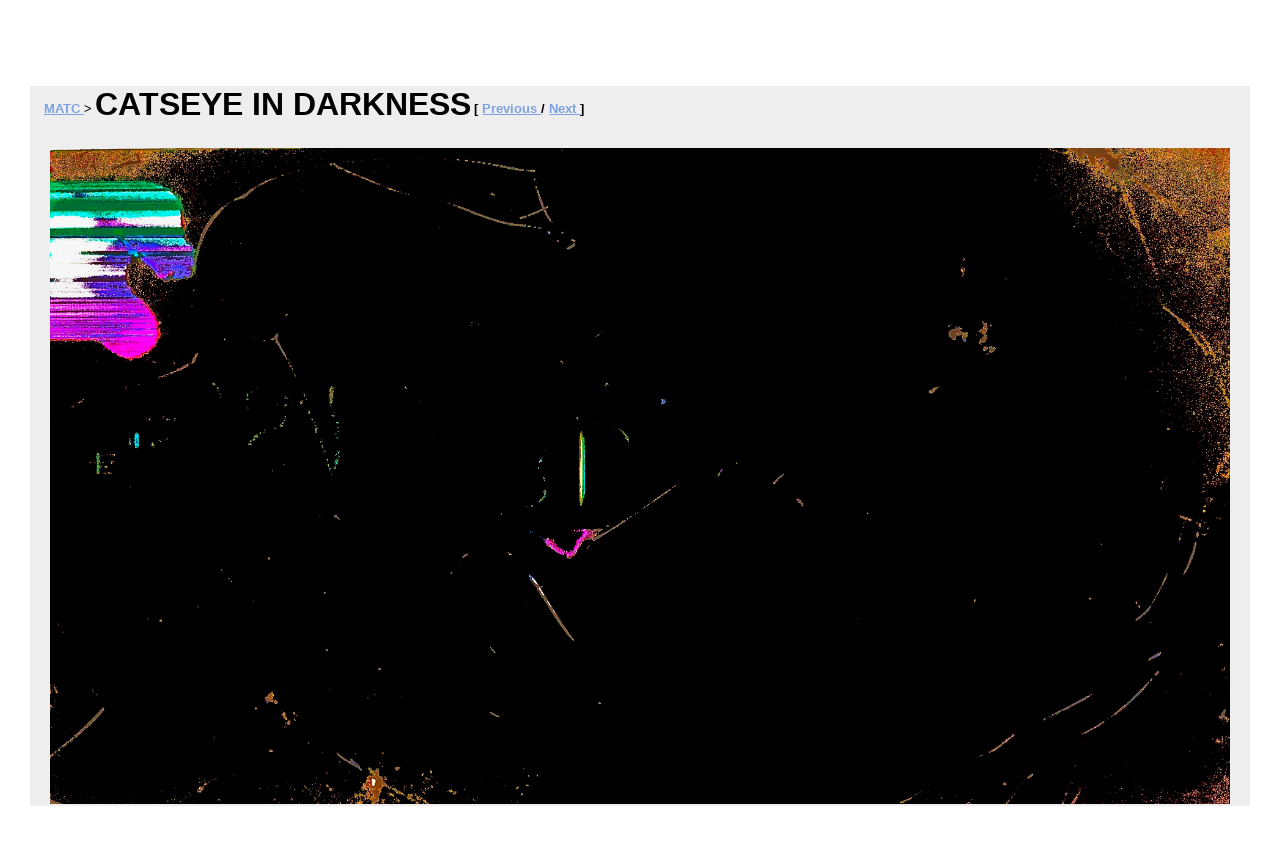

--- FILE ---
content_type: text/html; charset=utf-8
request_url: https://artmonitors.com/collections/matc/catseye-in-darkness
body_size: 1248
content:
<!DOCTYPE html>
<html lang="en">
<head>
    
    <link rel="shortcut icon" type="image/png" href="/static/artmonitors/favicon.ico"/>
    <link href="/static/artmonitors/artmonitors_stylesheet.css" rel="stylesheet" type="text/css">
    <meta http-equiv="Content-type" content="text/html;charset=utf-8">
    <meta name="viewport" content="width=device-width, height=device-height, initial-scale=1.0">
    <meta property="og:title" content="Catseye in Darkness - Monitors of Modern Art" />
    <meta property="og:description" content="This work is relatively straightforward; it&#39;s dark, and there&#39;s a single vertical line segment in the middle, surrounded by hints of an ellipse, that resembles the pupil of a cat&#39;s eye. The context of this image, the absence within the blackness as is implied by the few things visible on the outsides, are the most interesting part." />
    <meta property="og:image" content="/static/media//artmonitors/works/matc/Catseye in Darkness.jpg" />
    <meta property="og:site_name" content="https://artmonitors.com" />
    <title>Catseye in Darkness</title>
    <script src="/static/artmonitors/set_height.js"></script>
</head>
<body onload="snapScrollToImage();">
<div id="fb-root"></div>
<script src="/static/artmonitors/facebook_comments.js"></script>
<div id="header">Monitors of Modern Art</div>
<div id="container">
    <div id="menu">
        <ul>
    
    <li><a href="/">Home</a></li>
    <li><a href="/archive">Archive</a></li>
    <li><a href="/collections/">Collections</a></li>
    <li><a href="/group">Slideshow</a></li>
    <li><a href="/about">About</a></li>
    <li><a href="/contact">Contact Us</a></li>
    <li>
        <a href="https://www.instagram.com/artmonitors/">
            <img class="ig" src="/static/artmonitors/Instagram_Glyph_Gradient_RGB.svg"></a>
        <a href="https://www.instagram.com/artmonitors/">@artmonitors</a>
    </li>
</ul>
    </div>
    <div id="content">
        <div class="post">
            <div class="headerline">
            <h2><a href="/collections/matc">
                MATC
            </a> ></h2>
            <h1 id="work_title">CATSEYE IN DARKNESS</h1>
            <h2>[
                
                <a href="/collections/matc/casts-of-inquisity">
                    Previous
                </a>
                /
                
                
                <a href="/collections/matc/it-hasnt-spread-yet">
                    Next
                </a>
                
                ]
            </h2>
            
            </div>
            <br>
            <div class="imgcenter"><img class="work" src="/static/media//artmonitors/works/matc/Catseye in Darkness.jpg"><br></div>
            
                <center><p class="puretext">This work is relatively straightforward; it's dark, and there's a single vertical line segment in the middle, surrounded by hints of an ellipse, that resembles the pupil of a cat's eye. The context of this image, the absence within the blackness as is implied by the few things visible on the outsides, are the most interesting part.</p></center><br>
            
            <!-- <div class="fb-comments" data-href="catseye-in-darkness.html" data-numposts="10"></div> -->
        </div>
    </div>
    <div id="footer">&copy Louis Jacobowitz 2026</div>
</div>
</body>
</html>


--- FILE ---
content_type: text/css
request_url: https://artmonitors.com/static/artmonitors/artmonitors_stylesheet.css
body_size: 5992
content:
body {
	background-color:#CC88FF;
	font-family:"trebuchet ms", verdana, sans-serif;
	font-size:10pt;
	background:#FFFFFF;
	margin:auto;
	padding:0;
}

h1 {
	padding: 0;
	margin: 0;
	font-size: 24pt;
	display: inline;
	text-align:left;
}

h2 {
    padding: 0;
    margin: auto .25em .5em .25em;
    font-size: 10pt;
    display: inline;
    text-align: left;
    margin-top: auto;
}

h2.right {
    text-align: right;
    flex-grow: 1;
}

h3 {
	padding: 0
	margin: 0px .25em;
	font-size: 8pt;
	display: inline;
}

h3 a:link {color=#5568FF}
h3 a:visited {color=#5568FF}

img {
	border:2px;
	/*width: 95%;*/
	padding: 2.5%;
	text-align:center;
}

img.thumbnail {
	width: 200px;
	border:10px;
	padding:5px;
}

img.ig, .post img.ig  {
    width: 1.1em;
    vertical-align: bottom;
    margin: 0;
    padding: 0;
}

.post img.title {
	position: static;
	display: inline;
	margin: 10px 50px 10px 10px;
}

.post .headerline {
    display: flex;
    flex-direction: row;
    flex-wrap: wrap;
}

table {
	text-align: center;
}

table .smaller {
	font-size:6pt;
}

table img {
	width:90%;
}

table a:link {color:#000000; text-decoration:none;}
table a:visited {color:#000000; text-decoration:none;}
table a:hover {text-decoration:none;}

table.new a:link {color:#7da2e0; text-decoration: underline;}
table.new a:visited {color:#7da2e0; text-decoration: underline;}
table.new a:hover {color:#FF88FF; text-decoration: underline;}

table.new td {
	text-align: left;
	background-color: #EEEEEE;
	margin: 0;
	padding: 0;
}

table.new td.image {
	/*width: 30%; */
}

table.new td.elsewise {
	/*width: 70%; */
}

td {
	padding:0;
	margin:5px;
	background-color:#DDDDDD;
}

ol.columns {
    -webkit-columns: 3;
    -moz-columns: 3;
    columns: 3;
    list-style-position: inside;
}

ol li.half:before {
  display: inline-block;
  position: relative;
  left: -0.4em;
  content: /*attr(value) */"5.";
}

#bigImage {
	text-align:center;
	position:fixed;
	z-index:-5
	visibility: "hidden"
}

#bigImage img {
	width: 100%
	height: 100%
	padding: 0
	margin: 0
	top: 0
	left: 0
	right: 0
	bottom: 0
	border: 0
	visibility:hidden
}

iframe {
	width: 100%;
	border: 0;
	height: 1000px;
}

#header {
	text-align:center;
	background: "http://www4.ncsu.edu/~ljacobo/artMarquee.png";
	background-color: #FF4444;
	top: 0px;
	font-size: 24pt;
	width: 100%;

	z-index: 5;
}

#container {
	position:static;
	top:100px;
	width:100%;
}

#content {
	margin-left:20px;
	margin-right:20px;
	padding:5px;
	text-align:center;
}

#menu {
	text-align:center;
	right:0;

	font-size: 12pt;
	/*bottom:100px;
	top: 0px;*/

	width:100%;
	padding: 3px 0px;

	background-color: #EEEEEE;
}

#menu ul{
	list-style-type:none;
	margin:0;
}

#menu ul li {
	display:inline;
	padding:0 2em;
}

#menu a:link {color:#000000;}
#menu a:visited{color:#000000;}
#menu a:hover{color:#FF88FF;}
#menu a:active {color:FF0000;}


a:link {color: #7da2e0;} /* #A4C4FF */
a:visited {color: #7da2e0;}
a:hover {color: #FF88FF;}
a:active {color: #000000;}
/* keep this order */

p {
	max-width: none;
}

p.centeredText { /* invoke with <p class="centeredText"> */
	margin:0;
	margin-left:auto;
	margin-right:auto;
	text-align:center;
}

p.indent {
	margin-left:2em;
}

.post {
	position: static;
	display: inline-block;

	padding:10px ;
	margin:10px auto;
	text-align: left;
	z-index:1;
	background-color:#EEEEEE;

	background-size:cover;
}

p.puretext {
    max-width: 800px;
    margin: 0px 10px;
    padding: 10px;
    text-align: left;
    /*background-color: #DDDDDD;
    background-size:cover;*/
}

div.puretext {
	position: static;
	padding: 10px;
	margin: 10px auto;
	text-align:left;
	z-index: 1;
	background-color:#EEEEEE;
	background-size:cover;
	max-width: 800px
}


.post img {
	padding: 0/* 10px*/;
	margin: 10px 10px;
	text-align:center;
	position: relative;
	/*width: 80vw;*/

	/*border-width: 1px;
	border-style: solid;
	border-color: #000000;*/
}

.post img.title {
	width: 500px;
}

.post img.work {
    font-size:24pt; /* same font size as h1, which is the biggest title element. Used to calculate em */
    max-width: calc(100vw - 80px);  /* exactly enough to account for horizontal margins/padding */
    max-height: calc(100vh - 2em);  /* leave space for title but otherwise fill window */
}

.imgcenter {
    text-align: center;
}

.smallimage {
	position:static;
	text-align:center;
	padding:10px;
	margin:5px;
	display:inline;

	background-color:#DDDDDD;
}

.smallimage a:link {color:#000000; text-decoration:none}
.smallimage a:visited {color:#000000; text-decoration:none}
.smallimage a:hover {text-decoration:none}

.smallimage img {
	border: 2px #000000;
	height: 230px;
	display:inline;
}

.leftAlign {
	text-align:left;
}

#footer { /* for copyright information. */
	position: static;

	font-size: 10pt;
	color: #EEEEEE;
	background-color: #000000;
	text-align: center;

	margin-left = 0;
	margin-right = 0;
	width: 100%;
	height: 1.5em;
	z-index:5;
}

/* for groups in particular */

#groupstable {
    width: 100%;
}

#groupstable td {
    padding: 5px;
}

#outertable {
    width: 1000px;
}

#outertable .selection-button {
    margin: 5px;
}

#leftcell {
    text-align: left;
    padding: 10px;
    width: 370px;
}

#leftcell ul {
    list-style-type: none;
    margin: 5px;
    padding: 0px;
}

#leftcell li {
    margin: 5px 0px;
    background: #cccccc;
    color: #000000;
    text-decoration: none;
}

#leftcell li:hover {
    color: #ff88ff;
}

#leftcell div.block {
    display: inline;
}

#rightcell {
    padding: 10px;
}

#innertable td {
    background: #cccccc;
    padding: 10px;
    margin: 0px;
}

#innertable td.group-td {
    background: #ccccee;
}

#innertable td img {
    padding: 0px;
    margin: 0px;
}

#innertable td p {
    padding: 0px;
    margin: 3px;
}

.scrollbox {
    overflow-y: scroll;
    height: 600px;
}

#outertable ::-webkit-scrollbar {
    width: 10px;
}

#outertable ::-webkit-scrollbar-track {
    background: #bbbbbb;
}

#outertable ::-webkit-scrollbar-thumb {
    background: #888888;
}

--- FILE ---
content_type: application/javascript
request_url: https://artmonitors.com/static/artmonitors/facebook_comments.js
body_size: 471
content:
window.fbAsyncInit = function() {
    FB.init({
        appId      : 'MOMA',
        xfbml      : true,
        version    : 'v2.4'
    });
};
(function(d, s, id) {
    var js, fjs = d.getElementsByTagName(s)[0];
    if (d.getElementById(id)) return;
    js = d.createElement(s); js.id = id;
    js.src = "//connect.facebook.net/en_US/sdk.js#xfbml=1&version=v2.4&appId=1017414321642054";
    fjs.parentNode.insertBefore(js, fjs);
}(document, 'script', 'facebook-jssdk'));

--- FILE ---
content_type: application/javascript
request_url: https://artmonitors.com/static/artmonitors/set_height.js
body_size: 1665
content:
function setGoodHeight (element) {
	if( /Android|webOS|iPhone|iPad|iPod|BlackBerry|IEMobile|Opera Mini/i.test(navigator.userAgent) ) {
		var w = element.naturalWidth;
		var h = element.naturalHeight;
		element.setAttribute("style","width:90vw");
		var wn = element.width;
		var hn = h * wn / w;
		element.setAttribute("style","height:"+hn+"px");
	}
	else {
	    height_buffer = 100
	    width_buffer = 100
	    height_diff_pct = element.naturalHeight / window.innerHeight
	    width_diff_pct = element.naturalWidth / window.innerWidth
		if(height_diff_pct > width_diff_pct) {
			var h = element.naturalHeight;
			var w = element.naturalWidth;
			element.height = window.innerHeight - height_buffer;
			element.width = w * element.height / h;
		}
		else {
			var h = element.naturalHeight;
			var w = element.naturalWidth;
			element.width = window.innerWidth - width_buffer;
			element.height = h * element.width / w;
		}
		if(element.width < 540) {
			element.parentNode.setAttribute("style","width:" + 540 + "px");
		}
		else {
			element.parentNode.setAttribute("style","width:" + (element.width + 40) + "px");
		}
	}
}

function setGoodHeightForAll () {
    var works = document.getElementsByClassName("work");
    for(var i = 0; i < works.length; i++) {
        setGoodHeight(works[i])
    }
}

function newNoteHeight (element) {
	var h = element.height;
	element.parentNode.setAttribute("style","width:" + (h+40) + "px");
}

function snapScrollToImage () {
    work_title_element = document.getElementById("work_title");
    work_title_element.scrollIntoView(true);
}

function setSmallHeight (element, height) {
	element.width = 230;
	element.height = 230;
}